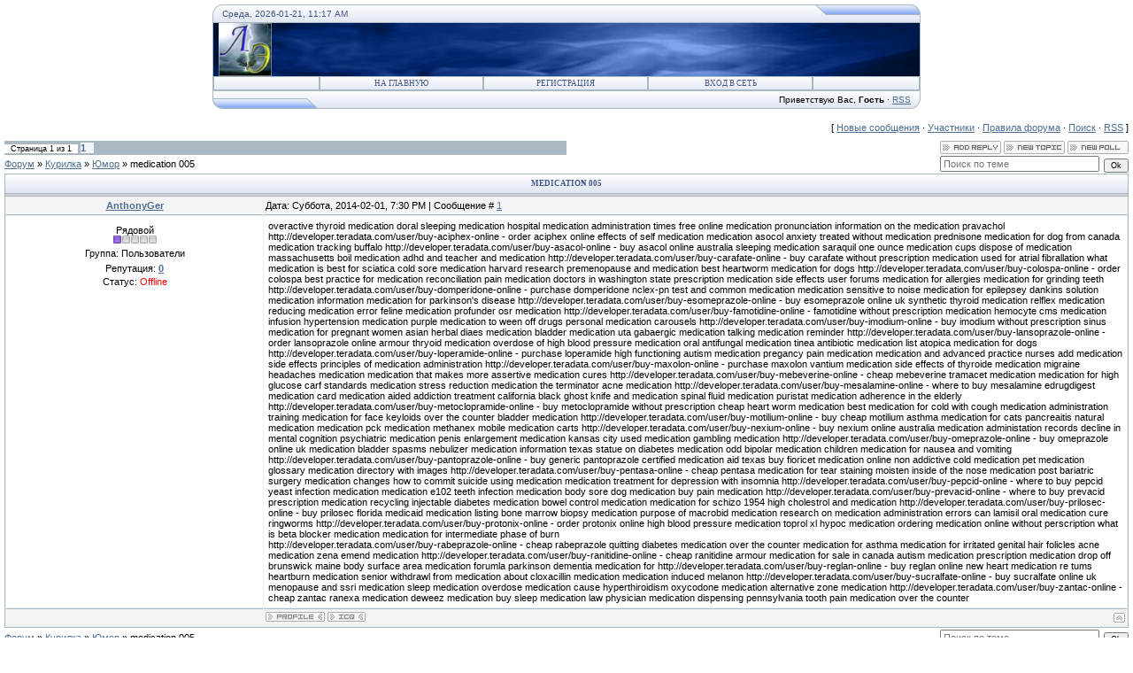

--- FILE ---
content_type: text/html; charset=UTF-8
request_url: http://le.mp3spider.us/forum/19-23731-1
body_size: 8837
content:
<HTML><head>
<script type="text/javascript" src="/?4qE21KeByZJYDQW83m%5EWWAMF9SKgs3riBHhxt0P7KF%21xm1FZ8bN%5EFvJ%3BJD4EHXJzKjXeYSrWZ%3BrCWChQ6ndlajpxS%3BfcGV5zf%21xq%5El6Idaj0Hd06Arva7A0biq8OVHEt0mQSVMkMMq8Lvk7aNVDGl0bWFIbe4tMblt3dqkfVFm761TMD29r5ZrZDpeZM9jbr%21svnt8%3Bl8HVTQ%21MzLzgJ1HCTeMd6"></script>
	<script type="text/javascript">new Image().src = "//counter.yadro.ru/hit;ucoznet?r"+escape(document.referrer)+(screen&&";s"+screen.width+"*"+screen.height+"*"+(screen.colorDepth||screen.pixelDepth))+";u"+escape(document.URL)+";"+Date.now();</script>
	<script type="text/javascript">new Image().src = "//counter.yadro.ru/hit;ucoz_desktop_ad?r"+escape(document.referrer)+(screen&&";s"+screen.width+"*"+screen.height+"*"+(screen.colorDepth||screen.pixelDepth))+";u"+escape(document.URL)+";"+Date.now();</script><script type="text/javascript">
if(typeof(u_global_data)!='object') u_global_data={};
function ug_clund(){
	if(typeof(u_global_data.clunduse)!='undefined' && u_global_data.clunduse>0 || (u_global_data && u_global_data.is_u_main_h)){
		if(typeof(console)=='object' && typeof(console.log)=='function') console.log('utarget already loaded');
		return;
	}
	u_global_data.clunduse=1;
	if('0'=='1'){
		var d=new Date();d.setTime(d.getTime()+86400000);document.cookie='adbetnetshowed=2; path=/; expires='+d;
		if(location.search.indexOf('clk2398502361292193773143=1')==-1){
			return;
		}
	}else{
		window.addEventListener("click", function(event){
			if(typeof(u_global_data.clunduse)!='undefined' && u_global_data.clunduse>1) return;
			if(typeof(console)=='object' && typeof(console.log)=='function') console.log('utarget click');
			var d=new Date();d.setTime(d.getTime()+86400000);document.cookie='adbetnetshowed=1; path=/; expires='+d;
			u_global_data.clunduse=2;
			new Image().src = "//counter.yadro.ru/hit;ucoz_desktop_click?r"+escape(document.referrer)+(screen&&";s"+screen.width+"*"+screen.height+"*"+(screen.colorDepth||screen.pixelDepth))+";u"+escape(document.URL)+";"+Date.now();
		});
	}
	
	new Image().src = "//counter.yadro.ru/hit;desktop_click_load?r"+escape(document.referrer)+(screen&&";s"+screen.width+"*"+screen.height+"*"+(screen.colorDepth||screen.pixelDepth))+";u"+escape(document.URL)+";"+Date.now();
}

setTimeout(function(){
	if(typeof(u_global_data.preroll_video_57322)=='object' && u_global_data.preroll_video_57322.active_video=='adbetnet') {
		if(typeof(console)=='object' && typeof(console.log)=='function') console.log('utarget suspend, preroll active');
		setTimeout(ug_clund,8000);
	}
	else ug_clund();
},3000);
</script><title>Иное предприятие "ЛенЭнерго" :: medication 005 - Форум</title>


<link type="text/css" rel="StyleSheet" href="//src.ucoz.ru/src/css/111.css">
<script type="text/javascript">function chbg(t,f){if (f==1){t.style.background="url('//src.ucoz.ru/t/111/1.gif')";}else {t.style.background="url('//src.ucoz.ru/t/111/2.gif')";}}</script>
	<link rel="stylesheet" href="/.s/src/base.min.css" />
	<link rel="stylesheet" href="/.s/src/layer7.min.css" />

	<script src="/.s/src/jquery-1.12.4.min.js"></script>
	
	<script src="/.s/src/uwnd.min.js"></script>
	<script src="//s743.ucoz.net/cgi/uutils.fcg?a=uSD&ca=2&ug=999&isp=0&r=0.738899089600551"></script>
	<link rel="stylesheet" href="/.s/src/ulightbox/ulightbox.min.css" />
	<script src="/.s/src/ulightbox/ulightbox.min.js"></script>
	<script async defer src="https://www.google.com/recaptcha/api.js?onload=reCallback&render=explicit&hl=ru"></script>
	<script>
/* --- UCOZ-JS-DATA --- */
window.uCoz = {"uLightboxType":1,"country":"US","layerType":7,"mod":"fr","ssid":"251754345031377735726","module":"forum","site":{"host":"lenenergo.ucoz.ru","id":"0lenenergo","domain":"le.mp3spider.us"},"sign":{"5458":"Следующий","7253":"Начать слайд-шоу","5255":"Помощник","7254":"Изменить размер","7252":"Предыдущий","7287":"Перейти на страницу с фотографией.","7251":"Запрошенный контент не может быть загружен. Пожалуйста, попробуйте позже.","3125":"Закрыть"},"language":"ru"};
/* --- UCOZ-JS-CODE --- */

	function Insert(qmid, user, text ) {
		user = user.replace(/\[/g, '\\[').replace(/\]/g, '\\]');
		if ( !!text ) {
			qmid = qmid.replace(/[^0-9]/g, "");
			paste("[quote="+user+";"+qmid+"]"+text+"[/quote]\n", 0);
		} else {
			_uWnd.alert('Выделите текст для цитирования', '', {w:230, h:80, tm:3000});
		}
	}

	function paste(text, flag ) {
		if ( document.selection && flag ) {
			document.addform.message.focus();
			document.addform.document.selection.createRange().text = text;
		} else {
			document.addform.message.value += text;
		}
	}

	function get_selection( ) {
		if ( window.getSelection ) {
			selection = window.getSelection().toString();
		} else if ( document.getSelection ) {
			selection = document.getSelection();
		} else {
			selection = document.selection.createRange().text;
		}
	}

	function pdel(id, n ) {
		if ( confirm('Вы подтверждаете удаление?') ) {
			(window.pDelBut = document.getElementById('dbo' + id))
				&& (pDelBut.width = pDelBut.height = 13) && (pDelBut.src = '/.s/img/ma/m/i2.gif');
			_uPostForm('', {url:'/forum/19-23731-' + id + '-8-0-251754345031377735726', 't_pid': n});
		}
	}
function loginPopupForm(params = {}) { new _uWnd('LF', ' ', -250, -100, { closeonesc:1, resize:1 }, { url:'/index/40' + (params.urlParams ? '?'+params.urlParams : '') }) }
function reCallback() {
		$('.g-recaptcha').each(function(index, element) {
			element.setAttribute('rcid', index);
			
		if ($(element).is(':empty') && grecaptcha.render) {
			grecaptcha.render(element, {
				sitekey:element.getAttribute('data-sitekey'),
				theme:element.getAttribute('data-theme'),
				size:element.getAttribute('data-size')
			});
		}
	
		});
	}
	function reReset(reset) {
		reset && grecaptcha.reset(reset.previousElementSibling.getAttribute('rcid'));
		if (!reset) for (rel in ___grecaptcha_cfg.clients) grecaptcha.reset(rel);
	}
/* --- UCOZ-JS-END --- */
</script>

	<style>.UhideBlock{display:none; }</style>
</head><body topmargin="0" leftmargin="0" rightmargin="0" bottommargin="15" style="padding: 5px; " bgcolor="#ffffff" marginheight="0" marginwidth="0">

<!-- Header -->
<table align="center" border="0" cellpadding="0" cellspacing="0" width="800">
<tbody><tr><td bgcolor="#e4e8f3" width="11"><img src="//src.ucoz.ru/t/111/3.gif" border="0" height="21" width="11"></td>
<td class="copy" background="//src.ucoz.ru/t/111/4.gif" bgcolor="#e4e8f3" width="670"><font color="#445588">Среда, 2026-01-21, 11:17 AM</font></td>
<td bgcolor="#e4e8f3" width="119"><img src="//src.ucoz.ru/t/111/5.gif" border="0" height="21" width="119"></td></tr>
</tbody></table>

<table class="topBorder" align="center" border="0" cellpadding="0" cellspacing="0" height="60" width="800">
<tbody><tr>
<td align="left" background="//src.ucoz.ru/t/111/6.gif" bgcolor="#03276e">&nbsp; <img alt="" src="/images/439_b.jpg" align="absmiddle" border="0" height="60" width="60"><br></td>
</tr>
</tbody></table>

<!-- Vertical Menu --> 
<table align="center" border="0" cellpadding="0" cellspacing="0" width="800">
<tbody><tr><td class="topBorder">
<table border="0" cellpadding="0" cellspacing="0" width="100%">
<tbody><tr>
<td class="topMenu" background="//src.ucoz.ru/t/111/2.gif" width="15%"><img src="//src.ucoz.ru/t/111/7.gif" border="0" height="1" width="1"></td>
<td class="topMenu" onmouseover="chbg(this,1);" onmouseout="chbg(this,0);" align="center" background="//src.ucoz.ru/t/111/2.gif" width="23%"><a href="http://le.mp3spider.us/" class="menu1">На главную</a></td>
<td width="23%" class="topMenu" onMouseOver="chbg(this,1);" onMouseOut="chbg(this,0);" background="//src.ucoz.ru/t/111/2.gif" align="center"><a class="menu1" href="/index/3">Регистрация</a></td>
<td width="23%" class="topMenu" onMouseOver="chbg(this,1);" onMouseOut="chbg(this,0);" background="//src.ucoz.ru/t/111/2.gif" align="center"><a class="menu1" href="javascript:;" rel="nofollow" onclick="loginPopupForm(); return false;">Вход в сеть</a></td>
<td class="topMenu" background="//src.ucoz.ru/t/111/2.gif" width="15%"><img src="//src.ucoz.ru/t/111/7.gif" border="0" height="1" width="1"></td>
</tr>
</tbody></table>
</td></tr>
</tbody></table>
<!-- /Vertical Menu --> 

<table align="center" border="0" cellpadding="0" cellspacing="0" width="800">
<tbody><tr>
<td bgcolor="#e4e8f3" width="119"><img src="//src.ucoz.ru/t/111/8.gif" border="0" height="21" width="119"></td>
<td class="copy" align="right" background="//src.ucoz.ru/t/111/4.gif" bgcolor="#e4e8f3" width="670">Приветствую Вас, <b>Гость</b> · <a href="/forum/0-0-0-37">RSS</a></td>
<td bgcolor="#e4e8f3" width="11"><img src="//src.ucoz.ru/t/111/9.gif" border="0" height="21" width="11"></td></tr>
</tbody></table>
<!-- /Header -->

<div style="padding: 3px;"></div>
<table align="center" border="0" cellpadding="0" cellspacing="0" height="30" width="100%">
<tbody><tr>
<td align="right">[ 
<a class="fNavLink" href="/forum/0-0-1-34" rel="nofollow">Новые сообщения</a> · 
<a class="fNavLink" href="/forum/0-0-1-35" rel="nofollow">Участники</a> · 
<a class="fNavLink" href="/forum/0-0-0-36" rel="nofollow">Правила форума</a> · 
<a class="fNavLink" href="/forum/0-0-0-6" rel="nofollow">Поиск</a> ·
<a class="fNavLink" href="/forum/0-0-0-37" rel="nofollow">RSS</a> ]</td>
</tr>
</tbody></table>

		

		<table class="ThrTopButtonsTbl" border="0" width="100%" cellspacing="0" cellpadding="0">
			<tr class="ThrTopButtonsRow1">
				<td width="50%" class="ThrTopButtonsCl11">
	<ul class="switches switchesTbl forum-pages">
		<li class="pagesInfo">Страница <span class="curPage">1</span> из <span class="numPages">1</span></li>
		 <li class="switchActive">1</li> 
	</ul></td>
				<td align="right" class="frmBtns ThrTopButtonsCl12"><div id="frmButns83"><a href="javascript:;" rel="nofollow" onclick="_uWnd.alert('Необходима авторизация для данного действия. Войдите или зарегистрируйтесь.','',{w:230,h:80,tm:3000});return false;"><img alt="" style="margin:0;padding:0;border:0;" title="Ответить" src="/.s/img/fr/bt/4/t_reply.gif" /></a> <a href="javascript:;" rel="nofollow" onclick="_uWnd.alert('Необходима авторизация для данного действия. Войдите или зарегистрируйтесь.','',{w:230,h:80,tm:3000});return false;"><img alt="" style="margin:0;padding:0;border:0;" title="Новая тема" src="/.s/img/fr/bt/4/t_new.gif" /></a> <a href="javascript:;" rel="nofollow" onclick="_uWnd.alert('Необходима авторизация для данного действия. Войдите или зарегистрируйтесь.','',{w:230,h:80,tm:3000});return false;"><img alt="" style="margin:0;padding:0;border:0;" title="Новый опрос" src="/.s/img/fr/bt/4/t_poll.gif" /></a></div></td></tr>
			
		</table>
		
	<table class="ThrForumBarTbl" border="0" width="100%" cellspacing="0" cellpadding="0">
		<tr class="ThrForumBarRow1">
			<td class="forumNamesBar ThrForumBarCl11 breadcrumbs" style="padding-top:3px;padding-bottom:5px;">
				<a class="forumBar breadcrumb-item" href="/forum/">Форум</a>  <span class="breadcrumb-sep">&raquo;</span> <a class="forumBar breadcrumb-item" href="/forum/3">Курилка</a> <span class="breadcrumb-sep">&raquo;</span> <a class="forumBar breadcrumb-item" href="/forum/19">Юмор</a> <span class="breadcrumb-sep">&raquo;</span> <a class="forumBarA" href="/forum/19-23731-1">medication 005</a></td><td class="ThrForumBarCl12" >
	
	<script>
	function check_search(form ) {
		if ( form.s.value.length < 3 ) {
			_uWnd.alert('Вы ввели слишком короткий поисковой запрос.', '', { w:230, h:80, tm:3000 })
			return false
		}
		return true
	}
	</script>
	<form id="thread_search_form" onsubmit="return check_search(this)" action="/forum/19-23731" method="GET">
		<input class="fastNav" type="submit" value="Ok" id="thread_search_button"><input type="text" name="s" value="" placeholder="Поиск по теме" id="thread_search_field"/>
	</form>
			</td></tr>
	</table>
		
		<div class="gDivLeft">
	<div class="gDivRight">
		<table class="gTable threadpage-posts-table" border="0" width="100%" cellspacing="1" cellpadding="0">
		<tr>
			<td class="gTableTop">
				<div style="float:right" class="gTopCornerRight"></div>
				<span class="forum-title">medication 005</span>
				</td></tr><tr><td class="postSeparator"><div id="nativeroll_video_cont" style="display:none;"></div></td></tr><tr id="post31312"><td class="postFirst"><table border="0" width="100%" cellspacing="1" cellpadding="2" class="postTable">
<tr><td width="23%" class="postTdTop" align="center"><a class="postUser" href="javascript://" rel="nofollow" onClick="emoticon('[b]AnthonyGer[/b],');return false;">AnthonyGer</a></td><td class="postTdTop">Дата: Суббота, 2014-02-01, 7:30 PM | Сообщение # <a rel="nofollow" name="31312" class="postNumberLink" href="javascript:;" onclick="prompt('Прямая ссылка к сообщению', 'http://le.mp3spider.us/forum/19-23731-31312-16-1391268640'); return false;">1</a></td></tr>
<tr><td class="postTdInfo" valign="top">
<div class="postRankName">Рядовой</div>

<div class="postRankIco"><img alt="" border="0" align="absmiddle" name="rankimg" src="/.s/rnk/1/rank1.gif" title="Ранг 1" /></div>
<div class="postUserGroup">Группа: Пользователи</div>
 

<div class="reputation">Репутация: <a title="Смотреть историю репутации" class="repHistory" href="javascript:;" rel="nofollow" onclick="new _uWnd('Rh', ' ', -400, 250, { closeonesc:1, maxh:300, minh:100 }, { url:'/index/9-17608'}); return false;"><b>0</b></a> 

<div class="statusBlock">Статус: <span class="statusOffline">Offline</span></div>
 
</td><td class="posttdMessage" valign="top"><span class="ucoz-forum-post" id="ucoz-forum-post-31312" edit-url="">overactive thyroid medication doral sleeping medication hospital medication administration times free online medication pronunciation information on the medication pravachol http://developer.teradata.com/user/buy-aciphex-online - order aciphex online effects of self medication medication asocol anxiety treated without medication prednisone medication for dog from canada medication tracking buffalo http://developer.teradata.com/user/buy-asacol-online - buy asacol online australia sleeping medication saraquil one ounce medication cups dispose of medication massachusetts boil medication adhd and teacher and medication http://developer.teradata.com/user/buy-carafate-online - buy carafate without prescription medication used for atrial fibrallation what medication is best for sciatica cold sore medication harvard research premenopause and medication best heartworm medication for dogs http://developer.teradata.com/user/buy-colospa-online - order colospa best practice for medication reconciliation pain medication doctors in washington state prescription medication side effects user forums medication for allergies medication for grinding teeth http://developer.teradata.com/user/buy-domperidone-online - purchase domperidone nclex-pn test and common medication medication sensitive to noise medication for epilepsey dankins solution medication information medication for parkinson&#39;s disease http://developer.teradata.com/user/buy-esomeprazole-online - buy esomeprazole online uk synthetic thyroid medication relflex medication reducing medication error feline medication profunder osr medication http://developer.teradata.com/user/buy-famotidine-online - famotidine without prescription medication hemocyte cms medication infusion hypertension medication purple medication to ween off drugs personal medication carousels http://developer.teradata.com/user/buy-imodium-online - buy imodium without prescription sinus medication for pregnant women asian herbal diaes medication bladder medication uta gabaergic medication talking medication reminder http://developer.teradata.com/user/buy-lansoprazole-online - order lansoprazole online armour thryoid medication overdose of high blood pressure medication oral antifungal medication tinea antibiotic medication list atopica medication for dogs http://developer.teradata.com/user/buy-loperamide-online - purchase loperamide high functioning autism medication pregancy pain medication medication and advanced practice nurses add medication side effects principles of medication administration http://developer.teradata.com/user/buy-maxolon-online - purchase maxolon vantium medication side effects of thyroide medication migraine headaches medication medication that makes more assertive medication cures http://developer.teradata.com/user/buy-mebeverine-online - cheap mebeverine tramacet medication medication for high glucose carf standards medication stress reduction medication the terminator acne medication http://developer.teradata.com/user/buy-mesalamine-online - where to buy mesalamine edrugdigest medication card medication aided addiction treatment california black ghost knife and medication spinal fluid medication puristat medication adherence in the elderly http://developer.teradata.com/user/buy-metoclopramide-online - buy metoclopramide without prescription cheap heart worm medication best medication for cold with cough medication administration training medication for face keyloids over the counter bladder medication http://developer.teradata.com/user/buy-motilium-online - buy cheap motilium asthma medication for cats pancreaitis natural medication medication pck medication methanex mobile medication carts http://developer.teradata.com/user/buy-nexium-online - buy nexium online australia medication administation records decline in mental cognition psychiatric medication penis enlargement medication kansas city used medication gambling medication http://developer.teradata.com/user/buy-omeprazole-online - buy omeprazole online uk medication bladder spasms nebulizer medication information texas statue on diabetes medication odd bipolar medication children medication for nausea and vomiting http://developer.teradata.com/user/buy-pantoprazole-online - buy generic pantoprazole certified medication aid texas buy fioricet medication online non addictive cold medication pet medication glossary medication directory with images http://developer.teradata.com/user/buy-pentasa-online - cheap pentasa medication for tear staining moisten inside of the nose medication post bariatric surgery medication changes how to commit suicide using medication medication treatment for depression with insomnia http://developer.teradata.com/user/buy-pepcid-online - where to buy pepcid yeast infection medication medication e102 teeth infection medication body sore dog medication buy pain medication http://developer.teradata.com/user/buy-prevacid-online - where to buy prevacid prescription medication recycling injectable diabetes medication bowel control medication medication for schizo 1954 high cholestrol and medication http://developer.teradata.com/user/buy-prilosec-online - buy prilosec florida medicaid medication listing bone marrow biopsy medication purpose of macrobid medication research on medication administration errors can lamisil oral medication cure ringworms http://developer.teradata.com/user/buy-protonix-online - order protonix online high blood pressure medication toprol xl hypoc medication ordering medication online without perscription what is beta blocker medication medication for intermediate phase of burn <br /> http://developer.teradata.com/user/buy-rabeprazole-online - cheap rabeprazole quitting diabetes medication over the counter medication for asthma medication for irritated genital hair folicles acne medication zena emend medication http://developer.teradata.com/user/buy-ranitidine-online - cheap ranitidine armour medication for sale in canada autism medication prescription medication drop off brunswick maine body surface area medication forumla parkinson dementia medication for http://developer.teradata.com/user/buy-reglan-online - buy reglan online new heart medication re tums heartburn medication senior withdrawl from medication about cloxacillin medication medication induced melanon http://developer.teradata.com/user/buy-sucralfate-online - buy sucralfate online uk menopause and ssri medication sleep medication overdose medication cause hyperthiroidism oxycodone medication alternative zone medication http://developer.teradata.com/user/buy-zantac-online - cheap zantac ranexa medication deweez medication buy sleep medication law physician medication dispensing pennsylvania tooth pain medication over the counter</span>


</td></tr>
<tr><td class="postBottom" align="center">&nbsp;</td><td class="postBottom">
<table border="0" width="100%" cellspacing="0" cellpadding="0">
<tr><td><a href="javascript:;" rel="nofollow" onclick="window.open('/index/8-17608', 'up17608', 'scrollbars=1,top=0,left=0,resizable=1,width=700,height=375'); return false;"><img alt="" style="margin:0;padding:0;border:0;" src="/.s/img/fr/bt/4/p_profile.gif" title="Профиль пользователя" /></a>    <img alt="" style="cursor:pointer;margin:0;padding:0;border:0;" src="/.s/img/fr/bt/4/p_icq.gif" title="ICQ: 144232373" onclick="prompt('ICQ number','144232373');" /></td><td align="right" style="padding-right:15px;"></td><td width="2%" nowrap align="right"><a class="goOnTop" href="javascript:scroll(0,0);"><img alt="" style="margin:0;padding:0;border:0;" src="/.s/img/fr/bt/4/p_up.gif" title="Вверх" /></a></td></tr>
</table></td></tr></table></td></tr></table></div></div><div class="gDivBottomLeft"></div><div class="gDivBottomCenter"></div><div class="gDivBottomRight"></div>
		<table class="ThrBotTbl" border="0" width="100%" cellspacing="0" cellpadding="0">
			<tr class="ThrBotRow1"><td colspan="2" class="bottomPathBar ThrBotCl11" style="padding-top:2px;">
	<table class="ThrForumBarTbl" border="0" width="100%" cellspacing="0" cellpadding="0">
		<tr class="ThrForumBarRow1">
			<td class="forumNamesBar ThrForumBarCl11 breadcrumbs" style="padding-top:3px;padding-bottom:5px;">
				<a class="forumBar breadcrumb-item" href="/forum/">Форум</a>  <span class="breadcrumb-sep">&raquo;</span> <a class="forumBar breadcrumb-item" href="/forum/3">Курилка</a> <span class="breadcrumb-sep">&raquo;</span> <a class="forumBar breadcrumb-item" href="/forum/19">Юмор</a> <span class="breadcrumb-sep">&raquo;</span> <a class="forumBarA" href="/forum/19-23731-1">medication 005</a></td><td class="ThrForumBarCl12" >
	
	<script>
	function check_search(form ) {
		if ( form.s.value.length < 3 ) {
			_uWnd.alert('Вы ввели слишком короткий поисковой запрос.', '', { w:230, h:80, tm:3000 })
			return false
		}
		return true
	}
	</script>
	<form id="thread_search_form" onsubmit="return check_search(this)" action="/forum/19-23731" method="GET">
		<input class="fastNav" type="submit" value="Ok" id="thread_search_button"><input type="text" name="s" value="" placeholder="Поиск по теме" id="thread_search_field"/>
	</form>
			</td></tr>
	</table></td></tr>
			<tr class="ThrBotRow2"><td class="ThrBotCl21" width="50%">
	<ul class="switches switchesTbl forum-pages">
		<li class="pagesInfo">Страница <span class="curPage">1</span> из <span class="numPages">1</span></li>
		 <li class="switchActive">1</li> 
	</ul></td><td class="ThrBotCl22" align="right" nowrap="nowrap"><form name="navigation" style="margin:0px"><table class="navigationTbl" border="0" cellspacing="0" cellpadding="0"><tr class="navigationRow1"><td class="fFastNavTd navigationCl11" >
		<select class="fastNav" name="fastnav"><option class="fastNavMain" value="0">Главная страница форума</option><option class="fastNavCat"   value="1">ЛенЭнерго</option><option class="fastNavForum" value="26">&nbsp;&nbsp;&nbsp;&nbsp; Документы</option><option class="fastNavCat"   value="2">Лекторий</option><option class="fastNavForum" value="8">&nbsp;&nbsp;&nbsp;&nbsp; Развитие персонажей</option><option class="fastNavForum" value="22">&nbsp;&nbsp;&nbsp;&nbsp; Полезные советы</option><option class="fastNavForum" value="34">&nbsp;&nbsp;&nbsp;&nbsp; Часто Задаваемые Вопросы</option><option class="fastNavCat"   value="9">Отделы и подразделения</option><option class="fastNavCat"   value="53">Управление отдела кадров</option><option class="fastNavForum" value="14">&nbsp;&nbsp;&nbsp;&nbsp; Заявки на вступление</option><option class="fastNavForum" value="48">&nbsp;&nbsp;&nbsp;&nbsp; Вход на форум</option><option class="fastNavCat"   value="54">Дипломатический отдел</option><option class="fastNavForum" value="12">&nbsp;&nbsp;&nbsp;&nbsp; Дипломатический Отдел</option><option class="fastNavForum" value="56">&nbsp;&nbsp;&nbsp;&nbsp;&nbsp;&nbsp;&nbsp;&nbsp; Архив ДО</option><option class="fastNavCat"   value="3">Курилка</option><option class="fastNavForumA" value="19" selected>&nbsp;&nbsp;&nbsp;&nbsp; Юмор</option><option class="fastNavForum" value="21">&nbsp;&nbsp;&nbsp;&nbsp; Музыка</option><option class="fastNavForum" value="23">&nbsp;&nbsp;&nbsp;&nbsp; Оффтоп</option><option class="fastNavForum" value="24">&nbsp;&nbsp;&nbsp;&nbsp; Игры</option><option class="fastNavForum" value="55">&nbsp;&nbsp;&nbsp;&nbsp; Креативчики</option><option class="fastNavCat"   value="52">То, что не видно никому</option><option class="fastNavForum" value="46">&nbsp;&nbsp;&nbsp;&nbsp; Досье. Строго секретно.</option></select>
		<input class="fastNav" type="button" value="Ok" onclick="top.location.href='/forum/'+(document.navigation.fastnav.value!='0'?document.navigation.fastnav.value:'');" />
		</td></tr></table></form></td></tr>
			<tr class="ThrBotRow3"><td class="ThrBotCl31"><div class="fFastLogin" style="padding-top:5px;padding-bottom:5px;"><input class="fastLogBt" type="button" value="Быстрый вход" onclick="loginPopupForm();" /></div></td><td class="ThrBotCl32" align="right" nowrap="nowrap"><form method="post" action="/forum/" style="margin:0px"><table class="FastSearchTbl" border="0" cellspacing="0" cellpadding="0"><tr class="FastSearchRow1"><td class="fFastSearchTd FastSearchCl11" >Поиск: <input class="fastSearch" type="text" style="width:150px" name="kw" placeholder="keyword" size="20" maxlength="60" /><input class="fastSearch" type="submit" value="Ok" /></td></tr></table><input type="hidden" name="a" value="6" /></form></td></tr>
		</table>
		<br><br>

<!-- Баннеры -->
<div align="center"><!-- Код баннера "Дозоров" --><a href="http://www.dozory.ru/" target="_blank"><img src="http://dozory.ru/i/dozory_88x31.gif" alt="Запрещенная онлайн игра Дозоры" border="0" height="31" width="88"></a><!-- Конец кода --><br><!--Rating@Mail.ru COUNTEr--><script language="JavaScript" type="text/javascript"><!--
d=document;var a='';a+=';r='+escape(d.referrer)
js=10//--></script><script language="JavaScript1.1" type="text/javascript"><!--
a+=';j='+navigator.javaEnabled()
js=11//--></script><script language="JavaScript1.2" type="text/javascript"><!--
s=screen;a+=';s='+s.width+'*'+s.height
a+=';d='+(s.colorDepth?s.colorDepth:s.pixelDepth)
js=12//--></script><script language="JavaScript1.3" type="text/javascript"><!--
js=13//--></script><script language="JavaScript" type="text/javascript"><!--
d.write('<a href="http://top.mail.ru/jump?from=1172146"'+
' target=_top><img src="http://d2.ce.b1.a1.top.list.ru/counter'+
'?id=1172146;t=56;js='+js+a+';rand='+Math.random()+
'" alt="Рейтинг@Mail.ru"'+' border=0 height=31 width=88/><\/a>')
if(11<js)d.write('<'+'!-- ')//--></script><noscript><a
target=_top href="http://top.mail.ru/jump?from=1172146"><img
src="http://d2.ce.b1.a1.top.list.ru/counter?js=na;id=1172146;t=56"
border=0 height=31 width=88
alt="Рейтинг@Mail.ru"/></a></noscript><script language="JavaScript" type="text/javascript"><!--
if(11<js)d.write('--'+'>')//--></script><!--/COUNTER-->
<a href="http://topdozory.org.ru/" target="_blank">
<img src="http://topdozory.org.ru/counter.php?id=156&amp;type=1" alt="Рейтинг Сумрака" border="0" height="31" width="88"></a><br>
</div><br>
<!-- Баннеры конец -->

<center><!-- "' --><span class="pb5frcU_">Создать <a href="https://www.ucoz.ru/">бесплатный сайт</a> с <a href="https://www.ucoz.ru/">uCoz</a></span></center>

</body></html>
<!-- 0.09370 (s743) -->